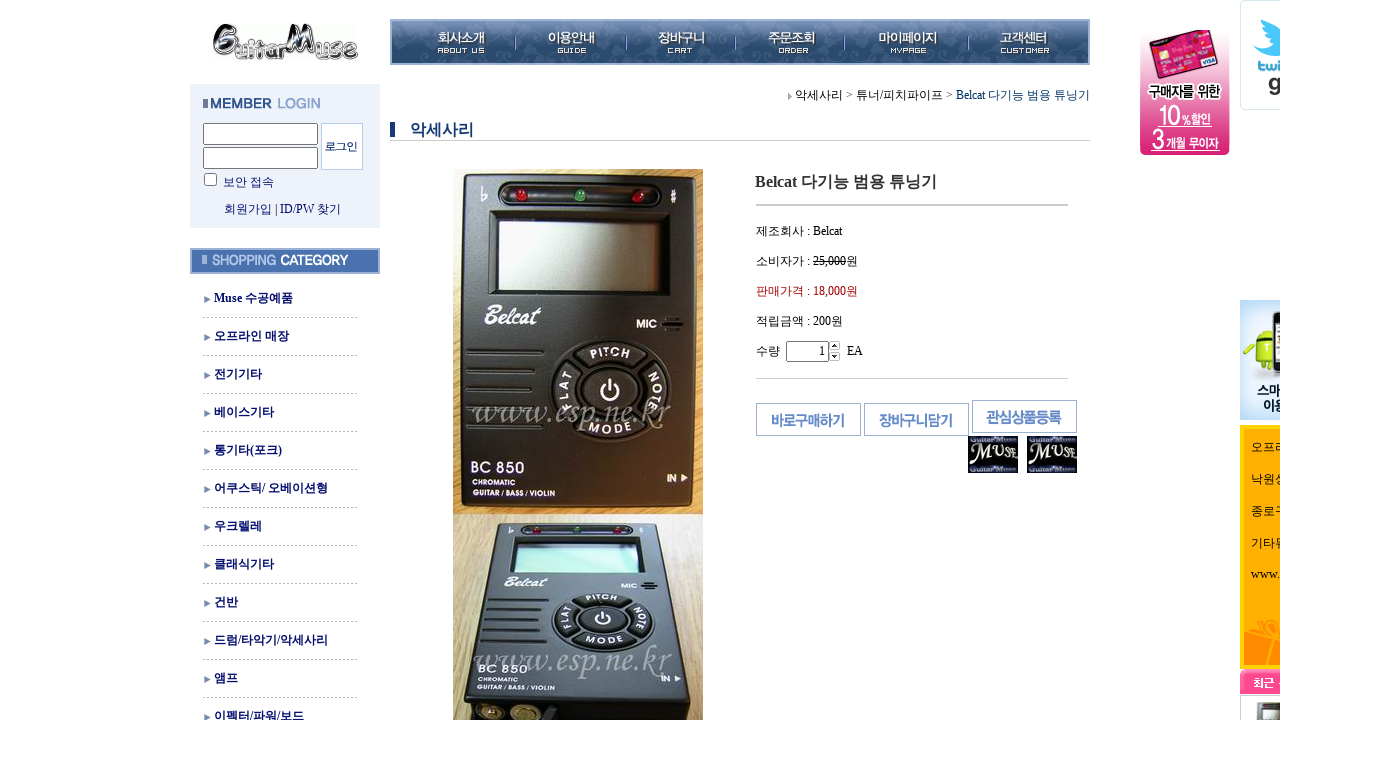

--- FILE ---
content_type: text/html
request_url: http://guitarmuse.co.kr/html/shopRbanner.html?emd_id=muse&disname=&plannum=
body_size: 982
content:
document.writeln('<table border=0 cellpadding=0 cellspacing=0 width=140 background="/images/common/right_banner1_bg.gif">');
document.writeln('<tr><td colspan=3><img src="/images/common/right_banner1_top.gif"></td></tr>');
document.writeln('<tr><td width=11>&nbsp;</td>');
document.writeln('    <td width=121>오프라인매장<br />');
document.writeln('<br />');
document.writeln('낙원상가 맞은편<br />');
document.writeln('<br />');
document.writeln('종로구 낙원동 237-2 <br />');
document.writeln('<br />');
document.writeln('기타뮤즈 빌딩 2,3층<br />');
document.writeln('<br />');
document.writeln('www.esp.ne.kr</td>');
document.writeln('    <td width=7>&nbsp;</td></tr>');
document.writeln('<tr><td colspan=5><img src="/images/common/right_banner1_bottom.gif"></td></tr>');
document.writeln('</table>');
document.writeln('<style>');
document.writeln('.MS_RecentProductSpacing { height : 10px; }');
document.writeln('.MS_RecentProductSpacing_bt { height : 10px; }');
document.writeln('.MS_RecentProductPanel_top,');
document.writeln('.MS_RecentProductPanel_bt { height : 4px; }');
document.writeln('</style><div id=\'Rban\' style=\'display:block;\'>');
document.writeln('    <table border=0 cellpadding=0 cellspacing=0 width=140 background="/images/common/newproductE_bg.gif">');
document.writeln('    <tr><td colspan=5><a href=\'JavaScript:dischange()\'><img src="/images/common/newproductE_top.gif" align=absmiddle border=0></a></td></tr>');
document.writeln('    <tr><td width=8 class=line>&nbsp;</td>');
document.writeln('        <td width=124 align=center>');
document.writeln('            <table border=0 cellpadding=0 cellspacing=0>    <table border=0 cellpadding=0 cellspacing=0 width="100%">    <tr>');
document.writeln('        <td colspan=5 class="line MS_RecentProductPanel_top">&nbsp;</td>');
document.writeln('    </tr>');
document.writeln('<tr>        <tr>');
document.writeln('            <td width=1 class=line>&nbsp;</td>');
document.writeln('            <td id="viewimgbanner_0" width=50 align=center valign=top><a href="/shop/shopdetail.html?branduid=809" onMouseOver="window.status=\'최근 상품\';return true;"><img src=\'/shopimages/muse/0070020000143.jpg\' align=\'center\'  border=1 style="border-color=#999999" height=50  /></a></td>');
document.writeln('            <td width=5 class=line>&nbsp;</td>');
document.writeln('            <td width=63 class=\'woong\' ><a href="/shop/shopdetail.html?branduid=809" onMouseOver="window.status=\'최근 상품\';return true;"><font color=#3D3D3D style=\'font-size:8pt;line-height:11pt\'>Belcat 다기능 범용 튜닝기</font></a></td>');
document.writeln('            <td width=3 class=line>&nbsp;</td>');
document.writeln('        </tr>');
document.writeln('        <tr>');
document.writeln('            <td colspan=5 class="line MS_RecentProductSpacing_bt">&nbsp;</td>');
document.writeln('        </tr>');
document.writeln('<tr>');
document.writeln('    <td colspan=5 class="line MS_RecentProductPanel_bt">&nbsp;</td>');
document.writeln('</tr>');
document.writeln('</table>');
document.writeln('</td>');
document.writeln('        <td width=8 class=line>&nbsp;</td></tr>');
document.writeln('    <tr><td colspan=3><img src="/images/common/newproductE_bottom.gif"></td></tr>');
document.writeln('</table></div>');
document.writeln('');


--- FILE ---
content_type: text/html
request_url: http://guitarmuse.co.kr/html/shopMiniBanner.html?type=hana
body_size: 190
content:
document.writeln('            <div id="HanaBan" style="block">');
document.writeln('                <a href="/shop/hana_shopfree.html"><img src="/images/shopfree/hana_rightimg7.gif" border="0" /></a>');
document.writeln('            </div>');


--- FILE ---
content_type: text/html
request_url: http://guitarmuse.co.kr/html/shopMiniBanner.html?type=mobile_rb
body_size: 273
content:
document.writeln('            <div id="MobileShopRban">');
document.writeln('                <a href="Javascript:mobileconnect()" ><img src="/images/right_wing/mobileshop_1.gif" alt="" border="0" /></a>');
document.writeln('            </div>');
document.writeln('<script> function mobileconnect(){ window.open(\'/mobileshop_connect_info.html\', \'mobile\', \'width=775, height=771\'); } </script>');


--- FILE ---
content_type: text/html
request_url: http://guitarmuse.co.kr/html/shopMiniBanner.html?type=twitter_rb
body_size: 203
content:
document.writeln('            <div id="TwitterRban">');
document.writeln('                <a href="http://twitter.com/guitarmuse" target="_blank"><img src="/images/right_wing/twitter_b1.gif" alt="" border="0" /></a>');
document.writeln('            </div>');
document.writeln('');
